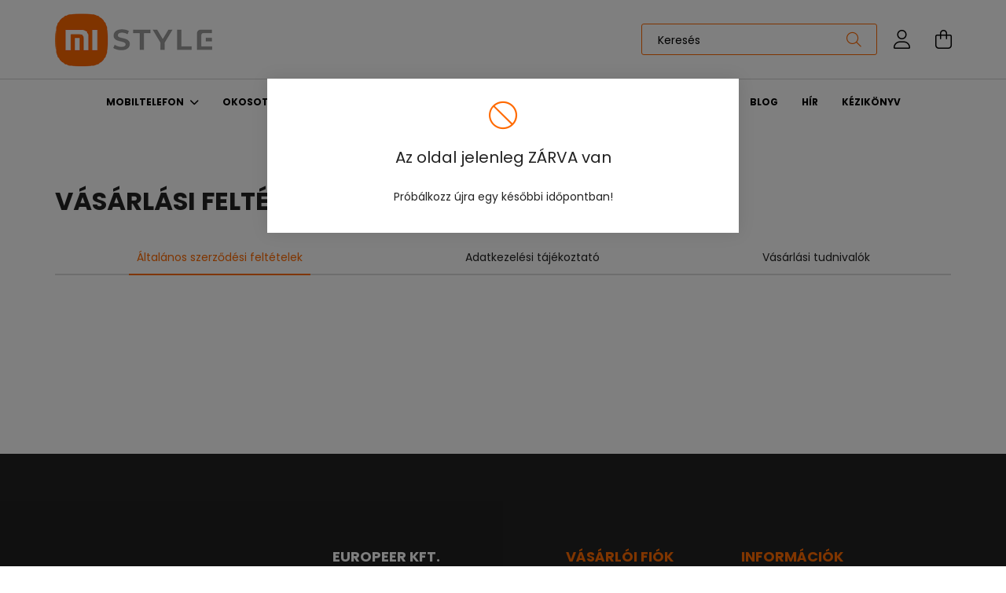

--- FILE ---
content_type: text/html; charset=UTF-8
request_url: https://www.mistyle.hu/altalanos-szerzodesi-feltetelek
body_size: 15628
content:
<!DOCTYPE html>
<html lang="hu">
<head>
    <meta charset="utf-8">
<meta name="description" content="Vásárlási feltételek, MiStyle webáruház">
<meta name="robots" content="index, follow">
<meta http-equiv="X-UA-Compatible" content="IE=Edge">
<meta property="og:site_name" content="MiStyle webáruház" />
<meta property="og:title" content="Vásárlási feltételek - MiStyle webáruház">
<meta property="og:description" content="Vásárlási feltételek, MiStyle webáruház">
<meta property="og:type" content="website">
<meta property="og:url" content="https://www.mistyle.hu/altalanos-szerzodesi-feltetelek">
<meta name="theme-color" content="#ff6a00">
<meta name="msapplication-TileColor" content="#ff6a00">
<meta name="mobile-web-app-capable" content="yes">
<meta name="apple-mobile-web-app-capable" content="yes">
<meta name="MobileOptimized" content="320">
<meta name="HandheldFriendly" content="true">

<title>Vásárlási feltételek - MiStyle webáruház</title>


<script>
var service_type="shop";
var shop_url_main="https://www.mistyle.hu";
var actual_lang="hu";
var money_len="0";
var money_thousend=" ";
var money_dec=",";
var shop_id=58798;
var unas_design_url="https:"+"/"+"/"+"www.mistyle.hu"+"/"+"!common_design"+"/"+"base"+"/"+"002103"+"/";
var unas_design_code='002103';
var unas_base_design_code='2100';
var unas_design_ver=4;
var unas_design_subver=4;
var unas_shop_url='https://www.mistyle.hu';
var responsive="yes";
var price_nullcut_disable=1;
var config_plus=new Array();
config_plus['product_tooltip']=1;
config_plus['cart_redirect']=1;
config_plus['money_type']='Ft';
config_plus['money_type_display']='Ft';
var lang_text=new Array();

var UNAS = UNAS || {};
UNAS.shop={"base_url":'https://www.mistyle.hu',"domain":'www.mistyle.hu',"username":'mistlye.unas.hu',"id":58798,"lang":'hu',"currency_type":'Ft',"currency_code":'HUF',"currency_rate":'1',"currency_length":0,"base_currency_length":0,"canonical_url":'https://www.mistyle.hu/altalanos-szerzodesi-feltetelek'};
UNAS.design={"code":'002103',"page":'terms'};
UNAS.api_auth="f4e1a4bb146be9dc439b0f5ed9662a62";
UNAS.customer={"email":'',"id":0,"group_id":0,"without_registration":0};
UNAS.shop["only_private_customer_can_purchase"] = false;
 

UNAS.text = {
    "button_overlay_close": `Bezár`,
    "popup_window": `Felugró ablak`,
    "list": `lista`,
    "updating_in_progress": `frissítés folyamatban`,
    "updated": `frissítve`,
    "is_opened": `megnyitva`,
    "is_closed": `bezárva`,
    "deleted": `törölve`,
    "consent_granted": `hozzájárulás megadva`,
    "consent_rejected": `hozzájárulás elutasítva`,
    "field_is_incorrect": `mező hibás`,
    "error_title": `Hiba.`,
    "product_variants": `termék változatok`,
    "product_added_to_cart": `A termék a kosárba került`,
    "product_added_to_cart_with_qty_problem": `A termékből csak [qty_added_to_cart] [qty_unit] került kosárba.`,
    "product_removed_from_cart": `A termék törölve a kosárból`,
    "reg_title_name": `Név`,
    "reg_title_company_name": `Cégnév`,
    "number_of_items_in_cart": `Kosárban lévő tételek száma`,
    "cart_is_empty": `A kosár üres`,
    "cart_updated": `A kosár frissült`,
    "mandatory": `Kötelező kitölteni.`
};


UNAS.text["delete_from_compare"]= `Törlés összehasonlításból`;
UNAS.text["comparison"]= `Összehasonlítás`;

UNAS.text["delete_from_favourites"]= `Törlés a kedvencek közül`;
UNAS.text["add_to_favourites"]= `Kedvencekhez`;








window.lazySizesConfig=window.lazySizesConfig || {};
window.lazySizesConfig.loadMode=1;
window.lazySizesConfig.loadHidden=false;

window.dataLayer = window.dataLayer || [];
function gtag(){dataLayer.push(arguments)};
gtag('js', new Date());
</script>

<script src="https://www.mistyle.hu/!common_packages/jquery/jquery-3.2.1.js?mod_time=1683104288"></script>
<script src="https://www.mistyle.hu/!common_packages/jquery/plugins/migrate/migrate.js?mod_time=1683104288"></script>
<script src="https://www.mistyle.hu/!common_packages/jquery/plugins/autocomplete/autocomplete.js?mod_time=1751447088"></script>
<script src="https://www.mistyle.hu/!common_packages/jquery/plugins/tools/overlay/overlay.js?mod_time=1759905184"></script>
<script src="https://www.mistyle.hu/!common_packages/jquery/plugins/tools/toolbox/toolbox.expose.js?mod_time=1725518406"></script>
<script src="https://www.mistyle.hu/!common_packages/jquery/plugins/lazysizes/lazysizes.min.js?mod_time=1683104288"></script>
<script src="https://www.mistyle.hu/!common_packages/jquery/plugins/lazysizes/plugins/bgset/ls.bgset.min.js?mod_time=1753269494"></script>
<script src="https://www.mistyle.hu/!common_packages/jquery/own/shop_common/exploded/common.js?mod_time=1769410770"></script>
<script src="https://www.mistyle.hu/!common_packages/jquery/own/shop_common/exploded/common_overlay.js?mod_time=1759905184"></script>
<script src="https://www.mistyle.hu/!common_packages/jquery/own/shop_common/exploded/common_shop_popup.js?mod_time=1759905184"></script>
<script src="https://www.mistyle.hu/!common_packages/jquery/own/shop_common/exploded/function_favourites.js?mod_time=1725525526"></script>
<script src="https://www.mistyle.hu/!common_packages/jquery/own/shop_common/exploded/function_compare.js?mod_time=1751447088"></script>
<script src="https://www.mistyle.hu/!common_packages/jquery/own/shop_common/exploded/function_recommend.js?mod_time=1751447088"></script>
<script src="https://www.mistyle.hu/!common_packages/jquery/own/shop_common/exploded/function_product_print.js?mod_time=1725525526"></script>
<script src="https://www.mistyle.hu/!common_packages/jquery/own/shop_common/exploded/function_product_subscription.js?mod_time=1751447088"></script>
<script src="https://www.mistyle.hu/!common_packages/jquery/plugins/hoverintent/hoverintent.js?mod_time=1683104288"></script>
<script src="https://www.mistyle.hu/!common_packages/jquery/own/shop_tooltip/shop_tooltip.js?mod_time=1759905184"></script>
<script src="https://www.mistyle.hu/!common_packages/jquery/plugins/responsive_menu/responsive_menu-unas.js?mod_time=1683104288"></script>
<script src="https://www.mistyle.hu/!common_design/base/002100/main.js?mod_time=1759905184"></script>
<script src="https://www.mistyle.hu/!common_packages/jquery/plugins/flickity/v3/flickity.pkgd.min.js?mod_time=1759905184"></script>
<script src="https://www.mistyle.hu/!common_packages/jquery/plugins/toastr/toastr.min.js?mod_time=1683104288"></script>
<script src="https://www.mistyle.hu/!common_packages/jquery/plugins/tippy/popper-2.4.4.min.js?mod_time=1683104288"></script>
<script src="https://www.mistyle.hu/!common_packages/jquery/plugins/tippy/tippy-bundle.umd.min.js?mod_time=1683104288"></script>

<link href="https://www.mistyle.hu/temp/shop_58798_867bd442606df5bcb4fb7ed818507bf0.css?mod_time=1769863448" rel="stylesheet" type="text/css">

<link href="https://www.mistyle.hu/altalanos-szerzodesi-feltetelek" rel="canonical">
<link id="favicon-192x192" rel="icon" type="image/png" href="https://www.mistyle.hu/shop_ordered/58798/pic/Logo/MI-favicon-192.png" sizes="192x192">
<link href="https://www.mistyle.hu/shop_ordered/58798/design_pic/favicon.ico" rel="shortcut icon">
<script>
        var google_consent=1;
    
        gtag('consent', 'default', {
           'ad_storage': 'denied',
           'ad_user_data': 'denied',
           'ad_personalization': 'denied',
           'analytics_storage': 'denied',
           'functionality_storage': 'denied',
           'personalization_storage': 'denied',
           'security_storage': 'granted'
        });

    
        gtag('consent', 'update', {
           'ad_storage': 'denied',
           'ad_user_data': 'denied',
           'ad_personalization': 'denied',
           'analytics_storage': 'denied',
           'functionality_storage': 'denied',
           'personalization_storage': 'denied',
           'security_storage': 'granted'
        });

        </script>
    <script async src="https://www.googletagmanager.com/gtag/js?id=UA-161971510-2"></script>    <script>
    gtag('config', 'UA-161971510-2');

          gtag('config', 'G-W6CYDXR4DF');
                </script>
        <script>
    var google_analytics=1;

       </script>
           <script>
        gtag('config', 'AW-345684340',{'allow_enhanced_conversions':true});
                </script>
            <script>
        var google_ads=1;

                gtag('event','remarketing', {
            'ecomm_pagetype': 'other'        });
            </script>
    
    <script>
    var facebook_pixel=1;
    /* <![CDATA[ */
        !function(f,b,e,v,n,t,s){if(f.fbq)return;n=f.fbq=function(){n.callMethod?
            n.callMethod.apply(n,arguments):n.queue.push(arguments)};if(!f._fbq)f._fbq=n;
            n.push=n;n.loaded=!0;n.version='2.0';n.queue=[];t=b.createElement(e);t.async=!0;
            t.src=v;s=b.getElementsByTagName(e)[0];s.parentNode.insertBefore(t,s)}(window,
                document,'script','//connect.facebook.net/en_US/fbevents.js');

        fbq('init', '494918868420317');
                        fbq('init', '683279642294339');
                        fbq('track', 'PageView', {}, {eventID:'PageView.aX6beCIZMCgtzXJ0IDOr_QAAcJI'});
        
        $(document).ready(function() {
            $(document).on("addToCart", function(event, product_array){
                facebook_event('AddToCart',{
					content_name: product_array.name,
					content_category: product_array.category,
					content_ids: [product_array.sku],
					contents: [{'id': product_array.sku, 'quantity': product_array.qty}],
					content_type: 'product',
					value: product_array.price,
					currency: 'HUF'
				}, {eventID:'AddToCart.' + product_array.event_id});
            });

            $(document).on("addToFavourites", function(event, product_array){
                facebook_event('AddToWishlist', {
                    content_ids: [product_array.sku],
                    content_type: 'product'
                }, {eventID:'AddToFavourites.' + product_array.event_id});
            });
        });

    /* ]]> */
    </script>
<script>
(function(i,s,o,g,r,a,m){i['BarionAnalyticsObject']=r;i[r]=i[r]||function(){
    (i[r].q=i[r].q||[]).push(arguments)},i[r].l=1*new Date();a=s.createElement(o),
    m=s.getElementsByTagName(o)[0];a.async=1;a.src=g;m.parentNode.insertBefore(a,m)
})(window, document, 'script', 'https://pixel.barion.com/bp.js', 'bp');
                    
bp('init', 'addBarionPixelId', ' BP-5hE996A5Qm-BE ');
</script>
<noscript><img height='1' width='1' style='display:none' alt='' src='https://pixel.barion.com/a.gif?__ba_pixel_id= BP-5hE996A5Qm-BE &ev=contentView&noscript=1'/></noscript>

<!-- MailChimp Script Code-->
<script id="mcjs">
    !function(c,h,i,m,p){
        m=c.createElement(h),p=c.getElementsByTagName(h)[0],m.async=1,m.src=i,p.parentNode.insertBefore(m,p)
    }
    (document,"script","https://chimpstatic.com/mcjs-connected/js/users/2e9daefe9c6bc36ce060d61e1/23adc4e4d0946aaa564f49db5.js");
</script>


    <meta content="width=device-width, initial-scale=1.0" name="viewport" />
    <link rel="preconnect" href="https://fonts.gstatic.com">
    <link rel="preload" href="https://fonts.googleapis.com/css2?family=Poppins:wght@400;700&display=swap" as="style" />
    <link rel="stylesheet" href="https://fonts.googleapis.com/css2?family=Poppins:wght@400;700&display=swap" media="print" onload="this.media='all'">
    <noscript>
        <link rel="stylesheet" href="https://fonts.googleapis.com/css2?family=Poppins:wght@400;700&display=swap" />
    </noscript>
    
    
    
    
    

    
    
    
            
        
        
        
        
        
    
    
</head>




<body class='design_ver4 design_subver1 design_subver2 design_subver3 design_subver4' id="ud_shop_help">
<div id="image_to_cart" style="display:none; position:absolute; z-index:100000;"></div>
<div class="overlay_common overlay_warning" id="overlay_cart_add"></div>
<script>$(document).ready(function(){ overlay_init("cart_add",{"onBeforeLoad":false}); });</script>
<div class="overlay_common overlay_error" id="overlay_close">
<div class="overlay-icon overlay-info__icon icon--info text-info"></div>
<div class="overlay-icon overlay-ok__icon icon--check text-success"></div>
<div class="overlay-icon overlay-error__icon icon--ban text-danger"></div>
<div class="overlay-icon overlay-warning__icon icon--exclamation text-warning"></div>
<div class="overlay-icon overlay-dialog__icon icon--question2 text-info"></div>

<div class="overlay_title">Az oldal jelenleg ZÁRVA van</div>

    <div class="overlay_text">Próbálkozz újra egy későbbi időpontban!</div>










<div class="overlay-buttons row no-gutters justify-content-center flex-row-reverse ">
    </div></div>
<script>$(document).ready(function(){ overlay_init("close",{"load":true,"closeOnEsc":false,"maskLoadSpeed":0,"maskOpacity":1}); });</script>
	<script>
	$(document).ready(function(){
        document.querySelector("body").addEventListener("mousewheel",function(event){
            event.preventDefault();
        }, { passive: false });
		$(window).scroll(function() {
			$('html, body').animate({scrollTop:'0px'}, 0);
	    });
		$("body").css("overflow", "hidden");
	});
	</script>
	<div id="overlay_login_outer"></div>	
	<script>
	$(document).ready(function(){
	    var login_redir_init="";

		$("#overlay_login_outer").overlay({
			onBeforeLoad: function() {
                var login_redir_temp=login_redir_init;
                if (login_redir_act!="") {
                    login_redir_temp=login_redir_act;
                    login_redir_act="";
                }

									$.ajax({
						type: "GET",
						async: true,
						url: "https://www.mistyle.hu/shop_ajax/ajax_popup_login.php",
						data: {
							shop_id:"58798",
							lang_master:"hu",
                            login_redir:login_redir_temp,
							explicit:"ok",
							get_ajax:"1"
						},
						success: function(data){
							$("#overlay_login_outer").html(data);
							if (unas_design_ver >= 5) $("#overlay_login_outer").modal('show');
							$('#overlay_login1 input[name=shop_pass_login]').keypress(function(e) {
								var code = e.keyCode ? e.keyCode : e.which;
								if(code.toString() == 13) {		
									document.form_login_overlay.submit();		
								}	
							});	
						}
					});
								},
			top: 50,
			mask: {
	color: "#000000",
	loadSpeed: 200,
	maskId: "exposeMaskOverlay",
	opacity: 0.7
},
			closeOnClick: (config_plus['overlay_close_on_click_forced'] === 1),
			onClose: function(event, overlayIndex) {
				$("#login_redir").val("");
			},
			load: false
		});
		
			});
	function overlay_login() {
		$(document).ready(function(){
			$("#overlay_login_outer").overlay().load();
		});
	}
	function overlay_login_remind() {
        if (unas_design_ver >= 5) {
            $("#overlay_remind").overlay().load();
        } else {
            $(document).ready(function () {
                $("#overlay_login_outer").overlay().close();
                setTimeout('$("#overlay_remind").overlay().load();', 250);
            });
        }
	}

    var login_redir_act="";
    function overlay_login_redir(redir) {
        login_redir_act=redir;
        $("#overlay_login_outer").overlay().load();
    }
	</script>  
	<div class="overlay_common overlay_info" id="overlay_remind"></div>
<script>$(document).ready(function(){ overlay_init("remind",[]); });</script>

	<script>
    	function overlay_login_error_remind() {
		$(document).ready(function(){
			load_login=0;
			$("#overlay_error").overlay().close();
			setTimeout('$("#overlay_remind").overlay().load();', 250);	
		});
	}
	</script>  
	<div class="overlay_common overlay_info" id="overlay_newsletter"></div>
<script>$(document).ready(function(){ overlay_init("newsletter",[]); });</script>

<script>
function overlay_newsletter() {
    $(document).ready(function(){
        $("#overlay_newsletter").overlay().load();
    });
}
</script>
<div class="overlay_common overlay_info" id="overlay_product_subscription"></div>
<script>$(document).ready(function(){ overlay_init("product_subscription",[]); });</script>
<div class="overlay_common overlay_error" id="overlay_script"></div>
<script>$(document).ready(function(){ overlay_init("script",[]); });</script>
<style> .grecaptcha-badge { display: none !important; } </style>     <script>
    $(document).ready(function() {
        $.ajax({
            type: "GET",
            url: "https://www.mistyle.hu/shop_ajax/ajax_stat.php",
            data: {master_shop_id:"58798",get_ajax:"1"}
        });
    });
    </script>
    

<div id="container" class="no-slideshow  page_shop_help filter-not-exists">
            <header class="header position-relative">
            
            <div class="header-inner">
                <div class="header-container container">
                    <div class="row gutters-5 flex-nowrap justify-content-center align-items-center">
                            <div id="header_logo_img" class="js-element logo col-auto flex-shrink-1 order-2 order-xl-1" data-element-name="header_logo">
        <div class="header_logo-img-container">
            <div class="header_logo-img-wrapper">
                                                            <a href="https://mistyle.hu/">                        <picture>
                                                            <source media="(max-width: 575.98px)" srcset="https://www.mistyle.hu/!common_design/custom/mistlye.unas.hu/element/layout_hu_header_logo-300x80_2_small.png?time=1672760380 150w" sizes="150px"/>
                                                                                        <source media="(max-width: 991.98px)" srcset="https://www.mistyle.hu/!common_design/custom/mistlye.unas.hu/element/layout_hu_header_logo-300x80_2_large.png?time=1672760380 146w" sizes="146px"/>
                                                        <img                                  src="https://www.mistyle.hu/!common_design/custom/mistlye.unas.hu/element/layout_hu_header_logo-300x80_2_default.png?time=1672760380"
                                 srcset="https://www.mistyle.hu/!common_design/custom/mistlye.unas.hu/element/layout_hu_header_logo-300x80_2_default.png?time=1672760380 1x"
                                 alt="MiStyle webáruház"/>
                        </picture>
                        </a>                                                </div>
        </div>
    </div>


                        <div class="header__left col-auto col-xl order-1 order-xl-2">
                            <div class="d-flex align-items-center justify-content-center">
                                <button type="button" class="hamburger__btn js-hamburger-btn dropdown--btn d-xl-none" id="hamburger__btn" aria-label="hamburger button" data-btn-for=".hamburger__dropdown">
                                    <span class="hamburger__btn-icon icon--hamburger"></span>
                                </button>
                                
                            </div>
                        </div>

                        <div class="header__right col col-xl-auto order-3 py-3 py-lg-5">
                            <div class="d-flex align-items-center justify-content-end">
                                
                                
                                <div class="search-open-btn d-block d-lg-none icon--search text-center" onclick="toggleSearch();"></div>
                                <div class="search__container">
                                    <div class="search-box position-relative ml-auto container px-0 browser-is-chrome" id="box_search_content">
    <form name="form_include_search" id="form_include_search" action="https://www.mistyle.hu/shop_search.php" method="get">
        <div class="box-search-group mb-0">
            <input data-stay-visible-breakpoint="992" name="search" id="box_search_input" value=""
                   aria-label="Keresés" pattern=".{3,100}" title="Írj be hosszabb kereső kifejezést!" placeholder="Keresés"
                   type="text" maxlength="100" class="ac_input form-control js-search-input" autocomplete="off" required            >
            <div class="search-box__search-btn-outer input-group-append" title="Keresés">
                <button class="search-btn" aria-label="Keresés">
                    <span class="search-btn-icon icon--search"></span>
                </button>
            </div>
            <div class="search__loading">
                <div class="loading-spinner--small"></div>
            </div>
        </div>
        <div class="search-box__mask"></div>
    </form>
    <div class="ac_results"></div>
</div>
<script>
    $(document).ready(function(){
        $(document).on('smartSearchInputLoseFocus', function(){
            if ($('.js-search-smart-autocomplete').length>0) {
                setTimeout(function(){
                    let height = $(window).height() - ($('.js-search-smart-autocomplete').offset().top - $(window).scrollTop()) - 20;
                    $('.search-smart-autocomplete').css('max-height', height + 'px');
                }, 300);
            }
        });
    });
</script>



                                </div>
                                <div class="profil__container">
                                                <div class="profile">
            <button type="button" class="profile__btn js-profile-btn dropdown--btn" id="profile__btn" data-orders="https://www.mistyle.hu/shop_order_track.php" aria-label="profile button" data-btn-for=".profile__dropdown">
                <span class="profile__btn-icon icon--head"></span>
            </button>
        </div>
    
                                </div>
                                <div class="cart-box__container pr-3 pr-xl-0">
                                    <button class="cart-box__btn dropdown--btn" aria-label="cart button" type="button" data-btn-for=".cart-box__dropdown">
                                        <span class="cart-box__btn-icon icon--cart">
                                                <span id='box_cart_content' class='cart-box'>            </span>
                                        </span>
                                    </button>
                                </div>
                            </div>
                        </div>
                    </div>
                </div>
            </div>
                            <div class="header-menus d-none d-xl-block">
                    <div class="container text-center position-relative">
                        <ul class="main-menus d-none d-lg-flex justify-content-center text-left js-main-menus-content cat-menus level-0 plus-menus level-0" data-level="0">
                                <li class='cat-menu  has-child js-cat-menu-976880' data-id="976880">

        <span class="cat-menu__name font-weight-bold">
                            <a class='cat-menu__link font-weight-bold' href='https://www.mistyle.hu/mobiltelefon' >
                            Mobiltelefon            </a>
        </span>

        			    <div class="cat-menu__sublist js-sublist level-1 ">
        <div class="sublist-inner js-sublist-inner ps__child--consume">
            <div class="cat-menu__sublist-inner d-flex">
                <div class="flex-grow-1">
                    <ul class="cat-menus level-1 row" data-level="cat-level-1">
                                                    <li class="col-2 mb-5 cat-menu js-cat-menu-841509" data-id="841509">
                                <span class="cat-menu__name text-uppercase font-weight-bold" >
                                    <a class="cat-menu__link" href="https://www.mistyle.hu/poco-mobiltelefon" >
                                    Poco mobiltelefon
                                                                            </a>
                                </span>
                                                            </li>
                                                    <li class="col-2 mb-5 cat-menu js-cat-menu-663460" data-id="663460">
                                <span class="cat-menu__name text-uppercase font-weight-bold" >
                                    <a class="cat-menu__link" href="https://www.mistyle.hu/xiaomi-mobiltelefon" >
                                    Xiaomi mobiltelefon
                                                                            </a>
                                </span>
                                                            </li>
                                                    <li class="col-2 mb-5 cat-menu js-cat-menu-153252" data-id="153252">
                                <span class="cat-menu__name text-uppercase font-weight-bold" >
                                    <a class="cat-menu__link" href="https://www.mistyle.hu/mobiltelefon-tartozek" >
                                    Mobiltelefon tartozék
                                                                            </a>
                                </span>
                                                            </li>
                                            </ul>
                </div>
                            </div>
        </div>
    </div>


            </li>
    <li class='cat-menu  has-child js-cat-menu-414068' data-id="414068">

        <span class="cat-menu__name font-weight-bold">
                            <a class='cat-menu__link font-weight-bold' href='https://www.mistyle.hu/okosotthon' >
                            Okosotthon            </a>
        </span>

        			    <div class="cat-menu__sublist js-sublist level-1 ">
        <div class="sublist-inner js-sublist-inner ps__child--consume">
            <div class="cat-menu__sublist-inner d-flex">
                <div class="flex-grow-1">
                    <ul class="cat-menus level-1 row" data-level="cat-level-1">
                                                    <li class="col-2 mb-5 cat-menu js-cat-menu-155574" data-id="155574">
                                <span class="cat-menu__name text-uppercase font-weight-bold" >
                                    <a class="cat-menu__link" href="https://www.mistyle.hu/aramellatas" >
                                    Áramellátás
                                                                            </a>
                                </span>
                                                            </li>
                                                    <li class="col-2 mb-5 cat-menu has-child js-cat-menu-956033" data-id="956033">
                                <span class="cat-menu__name text-uppercase font-weight-bold" >
                                    <a class="cat-menu__link" href="https://www.mistyle.hu/biztonsag" >
                                    Biztonság
                                                                            </a>
                                </span>
                                                                        <div class="cat-menu__list level-2">
        <ul class="cat-menus level-2" data-level="cat-level-2">
                            <li class="cat-menu js-cat-menu-825202" data-id="825202">
                    <span class="cat-menu__name" >
                        <a class="cat-menu__link" href="https://www.mistyle.hu/kamera" >                        Kamera
                                                    </a>                    </span>
                                    </li>
                            <li class="cat-menu js-cat-menu-642643" data-id="642643">
                    <span class="cat-menu__name" >
                        <a class="cat-menu__link" href="https://www.mistyle.hu/kaputelefon" >                        Kaputelefon
                                                    </a>                    </span>
                                    </li>
                                </ul>
    </div>


                                                            </li>
                                                    <li class="col-2 mb-5 cat-menu js-cat-menu-823310" data-id="823310">
                                <span class="cat-menu__name text-uppercase font-weight-bold" >
                                    <a class="cat-menu__link" href="https://www.mistyle.hu/eletmod" >
                                    Életmód
                                                                            </a>
                                </span>
                                                            </li>
                                                    <li class="col-2 mb-5 cat-menu js-cat-menu-319373" data-id="319373">
                                <span class="cat-menu__name text-uppercase font-weight-bold" >
                                    <a class="cat-menu__link" href="https://www.mistyle.hu/erzekelo" >
                                    Érzékelő
                                                                            </a>
                                </span>
                                                            </li>
                                                    <li class="col-2 mb-5 cat-menu js-cat-menu-297961" data-id="297961">
                                <span class="cat-menu__name text-uppercase font-weight-bold" >
                                    <a class="cat-menu__link" href="https://www.mistyle.hu/okos-futes-hutes" >
                                    Fűtés és hűtés
                                                                            </a>
                                </span>
                                                            </li>
                                                    <li class="col-2 mb-5 cat-menu js-cat-menu-267715" data-id="267715">
                                <span class="cat-menu__name text-uppercase font-weight-bold" >
                                    <a class="cat-menu__link" href="https://www.mistyle.hu/okos-haztartasi-kisgep" >
                                    Háztartási kisgép
                                                                            </a>
                                </span>
                                                            </li>
                                                    <li class="col-2 mb-5 cat-menu js-cat-menu-256759" data-id="256759">
                                <span class="cat-menu__name text-uppercase font-weight-bold" >
                                    <a class="cat-menu__link" href="https://www.mistyle.hu/legtisztito" >
                                    Légtisztító
                                                                            </a>
                                </span>
                                                            </li>
                                                    <li class="col-2 mb-5 cat-menu js-cat-menu-151045" data-id="151045">
                                <span class="cat-menu__name text-uppercase font-weight-bold" >
                                    <a class="cat-menu__link" href="https://www.mistyle.hu/takaritogep" >
                                    Takarítógép
                                                                            </a>
                                </span>
                                                            </li>
                                                    <li class="col-2 mb-5 cat-menu js-cat-menu-976658" data-id="976658">
                                <span class="cat-menu__name text-uppercase font-weight-bold" >
                                    <a class="cat-menu__link" href="https://www.mistyle.hu/takaritogep-tartozek" >
                                    Takarítógép tartozék
                                                                            </a>
                                </span>
                                                            </li>
                                                    <li class="col-2 mb-5 cat-menu js-cat-menu-682778" data-id="682778">
                                <span class="cat-menu__name text-uppercase font-weight-bold" >
                                    <a class="cat-menu__link" href="https://www.mistyle.hu/tartozek" >
                                    Tartozék
                                                                            </a>
                                </span>
                                                            </li>
                                                    <li class="col-2 mb-5 cat-menu js-cat-menu-607399" data-id="607399">
                                <span class="cat-menu__name text-uppercase font-weight-bold" >
                                    <a class="cat-menu__link" href="https://www.mistyle.hu/Vezerles-taviranyitas" >
                                    Vezérlés
                                                                            </a>
                                </span>
                                                            </li>
                                                    <li class="col-2 mb-5 cat-menu js-cat-menu-238415" data-id="238415">
                                <span class="cat-menu__name text-uppercase font-weight-bold" >
                                    <a class="cat-menu__link" href="https://www.mistyle.hu/okos-vilagitas" >
                                    Világítás
                                                                            </a>
                                </span>
                                                            </li>
                                            </ul>
                </div>
                            </div>
        </div>
    </div>


            </li>
    <li class='cat-menu  has-child js-cat-menu-887754' data-id="887754">

        <span class="cat-menu__name font-weight-bold">
                            <a class='cat-menu__link font-weight-bold' href='https://www.mistyle.hu/szabadido-es-haztartas' >
                            Szabadidő és háztartás            </a>
        </span>

        			    <div class="cat-menu__sublist js-sublist level-1 ">
        <div class="sublist-inner js-sublist-inner ps__child--consume">
            <div class="cat-menu__sublist-inner d-flex">
                <div class="flex-grow-1">
                    <ul class="cat-menus level-1 row" data-level="cat-level-1">
                                                    <li class="col-2 mb-5 cat-menu js-cat-menu-241323" data-id="241323">
                                <span class="cat-menu__name text-uppercase font-weight-bold" >
                                    <a class="cat-menu__link" href="https://www.mistyle.hu/elektromos-roller" >
                                    Elektromos roller
                                                                            </a>
                                </span>
                                                            </li>
                                                    <li class="col-2 mb-5 cat-menu js-cat-menu-303955" data-id="303955">
                                <span class="cat-menu__name text-uppercase font-weight-bold" >
                                    <a class="cat-menu__link" href="https://www.mistyle.hu/elektromos-roller-tartozek" >
                                    Elektromos roller tartozék
                                                                            </a>
                                </span>
                                                            </li>
                                                    <li class="col-2 mb-5 cat-menu js-cat-menu-776939" data-id="776939">
                                <span class="cat-menu__name text-uppercase font-weight-bold" >
                                    <a class="cat-menu__link" href="https://www.mistyle.hu/spl/776939/Haztartas" >
                                    Háztartás
                                                                            </a>
                                </span>
                                                            </li>
                                                    <li class="col-2 mb-5 cat-menu js-cat-menu-694676" data-id="694676">
                                <span class="cat-menu__name text-uppercase font-weight-bold" >
                                    <a class="cat-menu__link" href="https://www.mistyle.hu/spl/694676/Irodaszer" >
                                    Irodaszer
                                                                            </a>
                                </span>
                                                            </li>
                                                    <li class="col-2 mb-5 cat-menu js-cat-menu-258523" data-id="258523">
                                <span class="cat-menu__name text-uppercase font-weight-bold" >
                                    <a class="cat-menu__link" href="https://www.mistyle.hu/konyhafelszereles" >
                                    Konyhafelszerelés
                                                                            </a>
                                </span>
                                                            </li>
                                                    <li class="col-2 mb-5 cat-menu js-cat-menu-913014" data-id="913014">
                                <span class="cat-menu__name text-uppercase font-weight-bold" >
                                    <a class="cat-menu__link" href="https://www.mistyle.hu/okosora" >
                                    Okosóra
                                                                            </a>
                                </span>
                                                            </li>
                                                    <li class="col-2 mb-5 cat-menu js-cat-menu-871475" data-id="871475">
                                <span class="cat-menu__name text-uppercase font-weight-bold" >
                                    <a class="cat-menu__link" href="https://www.mistyle.hu/okosora-tartozek" >
                                    Okosóra tartozék
                                                                            </a>
                                </span>
                                                            </li>
                                                    <li class="col-2 mb-5 cat-menu has-child js-cat-menu-630722" data-id="630722">
                                <span class="cat-menu__name text-uppercase font-weight-bold" >
                                    <a class="cat-menu__link" href="https://www.mistyle.hu/ruhazati-kiegeszito" >
                                    Ruházati kiegészítő
                                                                            </a>
                                </span>
                                                                        <div class="cat-menu__list level-2">
        <ul class="cat-menus level-2" data-level="cat-level-2">
                            <li class="cat-menu js-cat-menu-984360" data-id="984360">
                    <span class="cat-menu__name" >
                        <a class="cat-menu__link" href="https://www.mistyle.hu/laptop-hatitaska" >                        Laptop hátitáska
                                                    </a>                    </span>
                                    </li>
                            <li class="cat-menu js-cat-menu-511258" data-id="511258">
                    <span class="cat-menu__name" >
                        <a class="cat-menu__link" href="https://www.mistyle.hu/spl/511258/Utazotaska" >                        Utazótáska
                                                    </a>                    </span>
                                    </li>
                            <li class="cat-menu js-cat-menu-303449" data-id="303449">
                    <span class="cat-menu__name" >
                        <a class="cat-menu__link" href="https://www.mistyle.hu/egyeb-ruhazati-kiegeszito" >                        Egyéb
                                                    </a>                    </span>
                                    </li>
                                </ul>
    </div>


                                                            </li>
                                                    <li class="col-2 mb-5 cat-menu js-cat-menu-151830" data-id="151830">
                                <span class="cat-menu__name text-uppercase font-weight-bold" >
                                    <a class="cat-menu__link" href="https://www.mistyle.hu/Sport-es-mozgas" >
                                    Sport és mozgás
                                                                            </a>
                                </span>
                                                            </li>
                                                    <li class="col-2 mb-5 cat-menu js-cat-menu-982309" data-id="982309">
                                <span class="cat-menu__name text-uppercase font-weight-bold" >
                                    <a class="cat-menu__link" href="https://www.mistyle.hu/spl/982309/Szerszam" >
                                    Szerszám
                                                                            </a>
                                </span>
                                                            </li>
                                                    <li class="col-2 mb-5 cat-menu js-cat-menu-868689" data-id="868689">
                                <span class="cat-menu__name text-uppercase font-weight-bold" >
                                    <a class="cat-menu__link" href="https://www.mistyle.hu/szepsegapolas" >
                                    Szépségápolás
                                                                            </a>
                                </span>
                                                            </li>
                                                    <li class="col-2 mb-5 cat-menu js-cat-menu-418502" data-id="418502">
                                <span class="cat-menu__name text-uppercase font-weight-bold" >
                                    <a class="cat-menu__link" href="https://www.mistyle.hu/takaritoeszkoz" >
                                    Takarítóeszköz
                                                                            </a>
                                </span>
                                                            </li>
                                                    <li class="col-2 mb-5 cat-menu js-cat-menu-434798" data-id="434798">
                                <span class="cat-menu__name text-uppercase font-weight-bold" >
                                    <a class="cat-menu__link" href="https://www.mistyle.hu/takaritoeszkoz-tartozek" >
                                    Takarítóeszköz tartozék
                                                                            </a>
                                </span>
                                                            </li>
                                                    <li class="col-2 mb-5 cat-menu js-cat-menu-784870" data-id="784870">
                                <span class="cat-menu__name text-uppercase font-weight-bold" >
                                    <a class="cat-menu__link" href="https://www.mistyle.hu/vilagitas" >
                                    Világítás
                                                                            </a>
                                </span>
                                                            </li>
                                            </ul>
                </div>
                            </div>
        </div>
    </div>


            </li>
    <li class='cat-menu  has-child js-cat-menu-342515' data-id="342515">

        <span class="cat-menu__name font-weight-bold">
                            <a class='cat-menu__link font-weight-bold' href='https://www.mistyle.hu/multimedia-es-kiegeszito' >
                            Multimédia és kiegészítő            </a>
        </span>

        			    <div class="cat-menu__sublist js-sublist level-1 ">
        <div class="sublist-inner js-sublist-inner ps__child--consume">
            <div class="cat-menu__sublist-inner d-flex">
                <div class="flex-grow-1">
                    <ul class="cat-menus level-1 row" data-level="cat-level-1">
                                                    <li class="col-2 mb-5 cat-menu js-cat-menu-601719" data-id="601719">
                                <span class="cat-menu__name text-uppercase font-weight-bold" >
                                    <a class="cat-menu__link" href="https://www.mistyle.hu/autos-tartozek" >
                                    Autós tartozék
                                                                            </a>
                                </span>
                                                            </li>
                                                    <li class="col-2 mb-5 cat-menu js-cat-menu-233563" data-id="233563">
                                <span class="cat-menu__name text-uppercase font-weight-bold" >
                                    <a class="cat-menu__link" href="https://www.mistyle.hu/digitalis-rajztabla" >
                                    Digitális rajztábla
                                                                            </a>
                                </span>
                                                            </li>
                                                    <li class="col-2 mb-5 cat-menu js-cat-menu-103076" data-id="103076">
                                <span class="cat-menu__name text-uppercase font-weight-bold" >
                                    <a class="cat-menu__link" href="https://www.mistyle.hu/fulhallgato" >
                                    Fülhallgató
                                                                            </a>
                                </span>
                                                            </li>
                                                    <li class="col-2 mb-5 cat-menu js-cat-menu-168022" data-id="168022">
                                <span class="cat-menu__name text-uppercase font-weight-bold" >
                                    <a class="cat-menu__link" href="https://www.mistyle.hu/Hangszoro" >
                                    Hangszóró
                                                                            </a>
                                </span>
                                                            </li>
                                                    <li class="col-2 mb-5 cat-menu js-cat-menu-374791" data-id="374791">
                                <span class="cat-menu__name text-uppercase font-weight-bold" >
                                    <a class="cat-menu__link" href="https://www.mistyle.hu/spl/374791/Halozat" >
                                    Hálózat
                                                                            </a>
                                </span>
                                                            </li>
                                                    <li class="col-2 mb-5 cat-menu js-cat-menu-606209" data-id="606209">
                                <span class="cat-menu__name text-uppercase font-weight-bold" >
                                    <a class="cat-menu__link" href="https://www.mistyle.hu/szamitogep-periferia" >
                                    Számítógép periféria
                                                                            </a>
                                </span>
                                                            </li>
                                                    <li class="col-2 mb-5 cat-menu js-cat-menu-284360" data-id="284360">
                                <span class="cat-menu__name text-uppercase font-weight-bold" >
                                    <a class="cat-menu__link" href="https://www.mistyle.hu/spl/284360/Szorakoztato-elektronika" >
                                    Szórakoztató elektronika
                                                                            </a>
                                </span>
                                                            </li>
                                                    <li class="col-2 mb-5 cat-menu js-cat-menu-251064" data-id="251064">
                                <span class="cat-menu__name text-uppercase font-weight-bold" >
                                    <a class="cat-menu__link" href="https://www.mistyle.hu/Tablet" >
                                    Tablet
                                                                            </a>
                                </span>
                                                            </li>
                                                    <li class="col-2 mb-5 cat-menu js-cat-menu-221236" data-id="221236">
                                <span class="cat-menu__name text-uppercase font-weight-bold" >
                                    <a class="cat-menu__link" href="https://www.mistyle.hu/tablet-tartozek" >
                                    Tablet tartozék
                                                                            </a>
                                </span>
                                                            </li>
                                                    <li class="col-2 mb-5 cat-menu js-cat-menu-592611" data-id="592611">
                                <span class="cat-menu__name text-uppercase font-weight-bold" >
                                    <a class="cat-menu__link" href="https://www.mistyle.hu/televizio" >
                                    Televízió
                                                                            </a>
                                </span>
                                                            </li>
                                                    <li class="col-2 mb-5 cat-menu js-cat-menu-829175" data-id="829175">
                                <span class="cat-menu__name text-uppercase font-weight-bold" >
                                    <a class="cat-menu__link" href="https://www.mistyle.hu/tolto-es-kabel" >
                                    Töltő és kábel
                                                                            </a>
                                </span>
                                                            </li>
                                            </ul>
                </div>
                            </div>
        </div>
    </div>


            </li>

<script>
    $(document).ready(function () {
                    $('.cat-menu.has-child').hoverIntent({
                over: function () {
                    $(this).addClass('is-opened');
                    $('html').addClass('cat-level-0-is-opened');
                },
                out: function () {
                    $(this).removeClass('is-opened');
                    $('html').removeClass('cat-level-0-is-opened');
                },
                interval: 100,
                sensitivity: 10,
                timeout: 250
            });
            });
</script>

                            			<li class="plus-menu" data-id="280779">
			<span class="plus-menu__name font-weight-bold">
									<a class="plus-menu__link" href="https://www.mistyle.hu/akcio" >
									Akció
				</a>
			</span>
					</li>
			<li class="plus-menu" data-id="930300">
			<span class="plus-menu__name font-weight-bold">
									<a class="plus-menu__link" href="https://www.mistyle.hu/blog" >
									Blog
				</a>
			</span>
					</li>
			<li class="plus-menu" data-id="677649">
			<span class="plus-menu__name font-weight-bold">
									<a class="plus-menu__link" href="https://www.mistyle.hu/hirek-ujdonsagok" >
									Hír
				</a>
			</span>
					</li>
			<li class="plus-menu" data-id="866331">
			<span class="plus-menu__name font-weight-bold">
									<a class="plus-menu__link" href="https://www.mistyle.hu/kezikonyv" >
									Kézikönyv
				</a>
			</span>
					</li>
			<li class="plus-menu" data-id="178900">
			<span class="plus-menu__name font-weight-bold">
									<a class="plus-menu__link" href="https://www.mistyle.hu/otp-aruhitel" >
									OTP áruhitel
				</a>
			</span>
					</li>
		<script>
		$(document).ready(function () {
							$('.plus-menu.has-child').hoverIntent({
					over: function () {
						$(this).addClass('is-opened');
						$('html').addClass('cat-level-0-is-opened');
					},
					out: function () {
						$(this).removeClass('is-opened');
						$('html').removeClass('cat-level-0-is-opened');
					},
					interval: 100,
					sensitivity: 10,
					timeout: 0
				});
					});
	</script>


                        </ul>
                    </div>
                </div>
                    </header>
    
            <main class="main">
            <div class="main__content">
                                    
                                <div class="main__title">
    <div class="container">
        <h1 class="main-title">Vásárlási feltételek</h1>
    </div>
</div>

                <div class="page_content_outer">
                    <div id='page_help_content' class='page_content container'>
            <div id="page_help_tabs" class="page_tabs position-relative text-center d-none d-lg-flex justify-content-around mb-4">
                            <div id="page_help_tab_terms" rel="terms" class="page_tab">Általános&nbsp;szerződési&nbsp;feltételek</div>
                            <div id="page_help_tab_privacy_policy" rel="privacy_policy" class="page_tab">Adatkezelési&nbsp;tájékoztató</div>
                            <div id="page_help_tab_help" rel="help" class="page_tab">Vásárlási&nbsp;tudnivalók</div>
                    </div>
                <div id="tab2_terms" rel="terms" class="page_tab2">Általános&nbsp;szerződési&nbsp;feltételek</div>
        <div id='page_help_tab_terms_content' class='page_help_tab_content text-justify'>
                            <script id="fbarat-embed" src="//admin.fogyasztobarat.hu/e-api.js" data-id="O30OKP95" data-type="aszf"></script>
                    </div>
            <div id="tab2_privacy_policy" rel="privacy_policy" class="page_tab2">Adatkezelési&nbsp;tájékoztató</div>
        <div id='page_help_tab_privacy_policy_content' class='page_help_tab_content text-justify'>
                            <script id="fbarat-embed-2" src="//admin.fogyasztobarat.hu/e-api.js" data-id="O30OKP95" data-type="at"></script>
                    </div>
            <div id="tab2_help" rel="help" class="page_tab2">Vásárlási&nbsp;tudnivalók</div>
        <div id='page_help_tab_help_content' class='page_help_tab_content text-justify'>
                                                                                    <a id="help_item_1"></a>                        <div class='page_artdet_name_outer'><div class='page_artdet_name page_help_title text-uppercase py-2 font-xxl font-weight-bold text-cn mb-3'>
                                Garancia és szerviz
                            </div></div>
                                        <div class='page_help_content text-justify'><p>A Xiaomi termékek garanciális és szerviz hátterét az <strong>TMX Mobile Solution Kft.</strong> biztosítja ügyfeleinek.</p>
<ul>
<li>Telefonszám: +36 1 585-8381</li>
<li>E-mail cím: <a href="mailto:info@tmx.hu">info@tmx.hu</a></li>
<li>Web: <a href="https://www.tmx.hu/">https://www.tmx.hu/</a></li>
<li>Székhely: H-2040 Budaörs, Kinizsi u. 1-3.</li>
</ul>
<p>&nbsp;</p>
<p><iframe width="600" height="450" style="border: 0;" src="https://www.google.com/maps/embed?pb=!1m18!1m12!1m3!1d2698.1242902008903!2d18.961034676289465!3d47.44851659888065!2m3!1f0!2f0!3f0!3m2!1i1024!2i768!4f13.1!3m3!1m2!1s0x4741db6389b1ed09%3A0xb9e48d29941e5568!2sTMX%20Mobile%20Solution%20Szerviz%20Kft.!5e0!3m2!1shu!2shu!4v1671620566789!5m2!1shu!2shu" allowfullscreen="allowfullscreen" loading="lazy" referrerpolicy="no-referrer-when-downgrade"></iframe></p></div>
                                    </div>
        <script>
        $('.page_tab').first().addClass('page_tab_active');
        $('.page_tab2').first().addClass('page_tab2_active');
        $('#page_help_tab_'+$('.page_tab_active').attr('rel')+"_content").show();

        $('.page_tab').click(function() {
            $('.page_tab').removeClass('page_tab_active');
            $('.page_tab2').removeClass('page_tab2_active');

            $(this).addClass('page_tab_active');
            $('#tab2_'+$(this).attr('rel')).addClass('page_tab2_active');

            $('.page_help_tab_content').hide();
            $('#page_help_tab_'+$(this).attr('rel')+"_content").show();
        });
        $('.page_tab2').click(function() {
            $('.page_tab').removeClass('page_tab_active');
            $('.page_tab2').not('#tab2_'+$(this).attr('rel')).removeClass('page_tab2_active');

            $(this).toggleClass('page_tab2_active');
            $('#page_help_tab_'+$(this).attr('rel')).toggleClass('page_tab_active');

            $('.page_help_tab_content').not('#page_help_tab_'+$(this).attr('rel')+"_content").slideUp();
            $('#page_help_tab_'+$(this).attr('rel')+"_content").stop().slideToggle(400);
            $("html, body").animate({ scrollTop: $(this).parent().offset().top - getHeaderHeight() - 70 }, 400);
        });

                $("#page_help_tab_terms").trigger("click");
            </script>
</div>
                </div>
            </div>
        </main>
    
            <footer>
            <div class="footer">
                <div class="footer-container container-max-xxl">
                    <div class="footer__navigation">
                        <div class="d-flex flex-wrap">
                            <div class="footer__left mb-5 mb-xl-0">
                                <nav class="footer__nav footer__nav-1 mb-5 mb-lg-3">
                                        <div class="js-element footer_v2_menu_1 mb-5" data-element-name="footer_v2_menu_1">
                    <div class="footer__header h5">
                Europeer Kft.
            </div>
                                        <p><a class="blog__btn-more position-relative btn btn-primary" href="https://www.mistyle.hu/kozvetlen-uzenet">Küldj közvetlen üzenetet!</a></p>
            </div>


                                    <div class="footer_social footer_v2_social">
                                        <ul class="footer__list d-flex list--horizontal justify-content-end">
                                                        <li class="js-element footer_v2_social-list-item" data-element-name="footer_v2_social"><p><a href="https://www.facebook.com/mistyle.hu" target="_blank" rel="noopener">facebook</a></p></li>
            <li class="js-element footer_v2_social-list-item" data-element-name="footer_v2_social"><p><a href="https://www.instagram.com/mistyle.hu/" target="_blank" rel="noopener">instagram</a></p></li>
    

                                            <li><button type="button" class="cookie-alert__btn-open btn btn-text icon--cookie" id="cookie_alert_close" onclick="cookie_alert_action(0,-1)" title="Adatkezelési beállítások"></button></li>
                                        </ul>
                                    </div>
                                </nav>
                            </div>
                            <div class="footer__right d-flex flex-wrap">
                                <nav class="footer__nav footer__nav-2 mb-5 mb-lg-3">    <div class="js-element footer_v2_menu_2 " data-element-name="footer_v2_menu_2">
                    <div class="footer__header h5">
                Vásárlói fiók
            </div>
                                        <ul>
<li><a href="https://www.mistyle.hu/belepes">Belépés</a></li>
<li><a href="https://www.mistyle.hu/regisztracio">Regisztráció</a></li>
<li><a href="https://www.mistyle.hu/profilom">Profilom</a></li>
<li><a href="https://www.mistyle.hu/kosar">Kosár</a></li>
<li><a href="https://www.mistyle.hu/kedvenceim">Kedvenceim</a></li>
</ul>
            </div>

</nav>
                                <nav class="footer__nav footer__nav-3 mb-5 mb-lg-3">    <div class="js-element footer_v2_menu_3 " data-element-name="footer_v2_menu_3">
                    <div class="footer__header h5">
                Információk
            </div>
                                        <p><a href="https://www.mistyle.hu/altalanos-szerzodesi-feltetelek">Általános szerződési feltételek</a></p>
<p><a href="https://www.mistyle.hu/adatkezelesi-tajekoztato">Adatkezelési tájékoztató</a></p>
<p><a href="https://www.mistyle.hu/vasarlasi-tudnivalok">Vásárlási tudnivalók</a></p>
<p><a href="https://www.mistyle.hu/elerhetosegek">Elérhetőségek</a></p>
<p><img src="https://www.mistyle.hu/shop_ordered/58798/pic/barion-card-strip-intl__medium.png" alt="" width="300" height="22" /></p>
<!-- ÁRUKERESŐ.HU CODE - PLEASE DO NOT MODIFY THE LINES BELOW -->
<div style="background:transparent; text-align:center; padding-top:5px; margin:0; width:120px">
<a title="Árukereső.hu" href="https://www.arukereso.hu/" target="_blank" style="display: block; border:0; padding:0; margin:0"><img style="padding:0; margin:0; border:0" alt="Árukereső.hu" src="https://static.arukereso.hu/hu/logo-120.png"/></a>
<a title="Árukereső.hu" style="line-height:16px; font-size:11px; font-family:Arial, Verdana; color:#222222" href="https://www.arukereso.hu/" target="_blank">Árukereső.hu</a>
</div>
<!-- ÁRUKERESŐ.HU CODE END -->
            </div>

</nav>
                            </div>
                        </div>
                    </div>
                </div>
                
            </div>

            <div class="partners">
                <div class="partners__container container d-flex flex-wrap align-items-center justify-content-center">
                    
                    <div class="checkout__box d-inline-flex flex-wrap align-items-center justify-content-center my-3 text-align-center" >
        <div class="checkout__item m-2">
                <a href="https://www.barion.com/" target="_blank" class="checkout__link" rel="nofollow noopener">
                    <img class="checkout__img lazyload" title="A kényelmes és biztonságos online fizetést a Barion Payment Zrt. biztosítja, MNB engedély száma: H-EN-I-1064/2013. Bankkártya adatai áruházunkhoz nem jutnak el." alt="A kényelmes és biztonságos online fizetést a Barion Payment Zrt. biztosítja, MNB engedély száma: H-EN-I-1064/2013. Bankkártya adatai áruházunkhoz nem jutnak el."
                 src="https://www.mistyle.hu/main_pic/space.gif" data-src="https://www.mistyle.hu/!common_design/own/image/logo/checkout/logo_checkout_barion_com_box.png" data-srcset="https://www.mistyle.hu/!common_design/own/image/logo/checkout/logo_checkout_barion_com_box-2x.png 2x"
                 width="397" height="40"
                 style="width:397px;max-height:40px;"
            >
                </a>
            </div>
        <div class="checkout__item m-2">
                <a href="https://www.mistyle.hu/shop_contact.php?tab=payment" target="_blank" class="checkout__link" rel="nofollow noopener">
                    <img class="checkout__img lazyload" title="otp_aruhitel" alt="otp_aruhitel"
                 src="https://www.mistyle.hu/main_pic/space.gif" data-src="https://www.mistyle.hu/!common_design/own/image/logo/checkout/logo_checkout_otp_aruhitel_box.png" data-srcset="https://www.mistyle.hu/!common_design/own/image/logo/checkout/logo_checkout_otp_aruhitel_box-2x.png 2x"
                 width="190" height="40"
                 style="width:190px;max-height:40px;"
            >
                </a>
            </div>
    </div>
                    <div class="certificate__box d-inline-flex flex-wrap align-items-center justify-content-center my-3">
        <div class="certificate__item m-2">
                <a title="Árukereső, a hiteles vásárlási kalauz" href="https://www.arukereso.hu/" target="_blank" class="text_normal has-img"><img src="https://image.arukereso.hu/trustedbadge/209421-150x74-a13fa52bbf9f64491f212020263cf4d6.png" alt="Árukereső, a hiteles vásárlási kalauz" /></a>
            </div>
    </div>
                </div>
            </div>
        </footer>
    
                <div class="hamburger__dropdown dropdown--content" data-content-for=".profile__btn" data-content-direction="left">
            <div class="hamburger__btn-close btn-close" data-close-btn-for=".hamburger__btn, .hamburger__dropdown"></div>
            <div class="hamburger__dropdown-inner d-flex flex-column h-100">
                <div id="responsive_cat_menu"><div id="responsive_cat_menu_content"><script>var responsive_menu='$(\'#responsive_cat_menu ul\').responsive_menu({ajax_type: "GET",ajax_param_str: "cat_key|aktcat",ajax_url: "https://www.mistyle.hu/shop_ajax/ajax_box_cat.php",ajax_data: "master_shop_id=58798&lang_master=hu&get_ajax=1&type=responsive_call&box_var_name=shop_cat&box_var_responsive=yes&box_var_scroll_top=no&box_var_section=content&box_var_highlight=yes&box_var_type=normal&box_var_multilevel_id=responsive_cat_menu",menu_id: "responsive_cat_menu",scroll_top: "no"});'; </script><div class="responsive_menu"><div class="responsive_menu_nav"><div class="responsive_menu_navtop"><div class="responsive_menu_back "></div><div class="responsive_menu_title ">&nbsp;</div><div class="responsive_menu_close "></div></div><div class="responsive_menu_navbottom"></div></div><div class="responsive_menu_content"><ul style="display:none;"><li><div class="next_level_arrow"></div><span class="ajax_param">976880|0</span><a href="https://www.mistyle.hu/mobiltelefon" class="text_small has_child resp_clickable" onclick="return false;">Mobiltelefon</a></li><li><div class="next_level_arrow"></div><span class="ajax_param">414068|0</span><a href="https://www.mistyle.hu/okosotthon" class="text_small has_child resp_clickable" onclick="return false;">Okosotthon</a></li><li><div class="next_level_arrow"></div><span class="ajax_param">887754|0</span><a href="https://www.mistyle.hu/szabadido-es-haztartas" class="text_small has_child resp_clickable" onclick="return false;">Szabadidő és háztartás</a></li><li><div class="next_level_arrow"></div><span class="ajax_param">342515|0</span><a href="https://www.mistyle.hu/multimedia-es-kiegeszito" class="text_small has_child resp_clickable" onclick="return false;">Multimédia és kiegészítő</a></li><li class="responsive_menu_item_page"><span class="ajax_param">9999999280779|0</span><a href="https://www.mistyle.hu/akcio" class="text_small responsive_menu_page resp_clickable" onclick="return false;" target="_top">Akció</a></li><li class="responsive_menu_item_page"><span class="ajax_param">9999999930300|0</span><a href="https://www.mistyle.hu/blog" class="text_small responsive_menu_page resp_clickable" onclick="return false;" target="_top">Blog</a></li><li class="responsive_menu_item_page"><span class="ajax_param">9999999677649|0</span><a href="https://www.mistyle.hu/hirek-ujdonsagok" class="text_small responsive_menu_page resp_clickable" onclick="return false;" target="_top">Hír</a></li><li class="responsive_menu_item_page"><span class="ajax_param">9999999866331|0</span><a href="https://www.mistyle.hu/kezikonyv" class="text_small responsive_menu_page resp_clickable" onclick="return false;" target="_top">Kézikönyv</a></li><li class="responsive_menu_item_page"><span class="ajax_param">9999999178900|0</span><a href="https://www.mistyle.hu/otp-aruhitel" class="text_small responsive_menu_page resp_clickable" onclick="return false;" target="_top">OTP áruhitel</a></li></ul></div></div></div></div>
                <div class="d-flex">
                    
                    
                </div>
            </div>
        </div>

                    <div class="cart-box__dropdown dropdown--content js-cart-box-dropdown" data-content-direction="right" data-content-for=".cart-box__btn">
                <div class="cart-box__btn-close btn-close d-none"  data-close-btn-for=".cart-box__btn, .cart-box__dropdown"></div>
                <div id="box_cart_content2" class="h-100">
                    <div class="loading-spinner-wrapper text-center">
                        <div class="loading-spinner--small" style="width:30px;height:30px;margin-bottom:10px;"></div>
                    </div>
                    <script>
                        $(document).ready(function(){
                            $('.cart-box__btn').click(function(){
                                let $this_btn = $(this);
                                const $box_cart_2 = $("#box_cart_content2");
                                const $box_cart_close_btn = $box_cart_2.closest('.js-cart-box-dropdown').find('.cart-box__btn-close');

                                if (!$this_btn.hasClass('ajax-loading') && !$this_btn.hasClass('is-loaded')) {
                                    $.ajax({
                                        type: "GET",
                                        async: true,
                                        url: "https://www.mistyle.hu/shop_ajax/ajax_box_cart.php?get_ajax=1&lang_master=hu&cart_num=2",
                                        beforeSend:function(){
                                            $this_btn.addClass('ajax-loading');
                                            $box_cart_2.addClass('ajax-loading');
                                        },
                                        success: function (data) {
                                            $box_cart_2.html(data).removeClass('ajax-loading').addClass("is-loaded");
                                            $box_cart_close_btn.removeClass('d-none');
                                            $this_btn.removeClass('ajax-loading').addClass("is-loaded");
                                        }
                                    });
                                }
                            });
                        });
                    </script>
                    
                </div>
                <div class="loading-spinner"></div>
            </div>
        
                    <div class="profile__dropdown dropdown--content d-xl-block" data-content-direction="right" data-content-for=".profile__btn">
            <div class="profile__btn-close btn-close" data-close-btn-for=".profile__btn, .profile__dropdown"></div>
                            <div class="profile__header mb-4 h4">Belépés</div>
                <div class='login-box__loggedout-container'>
                    <form name="form_login" action="https://www.mistyle.hu/shop_logincheck.php" method="post"><input name="file_back" type="hidden" value="/altalanos-szerzodesi-feltetelek"><input type="hidden" name="login_redir" value="" id="login_redir">
                    <div class="login-box__form-inner">
                        <div class="form-group login-box__input-field form-label-group">
                            <input name="shop_user_login" id="shop_user_login" aria-label="Email"
                                   placeholder="Email" maxlength="100" class="form-control" maxlength="100" type="email" autocomplete="email"                                   spellcheck="false" autocomplete="off" autocapitalize="off" required
                            >
                            <label for="shop_user_login">Email</label>
                        </div>
                        <div class="form-group login-box__input-field form-label-group">
                            <input name="shop_pass_login" id="shop_pass_login" aria-label="Jelszó" placeholder="Jelszó"
                                   class="form-control" spellcheck="false" autocomplete="off" autocapitalize="off" type="password" maxlength="100"
                            >
                            <label for="shop_pass_login">Jelszó</label>
                        </div>
                        <button type="submit" class="btn btn-primary btn-block">Belép</button>
                    </div>
                    <div class="btn-wrap mt-2">
                        <button type="button" class="login-box__remind-btn btn btn-link px-0 py-2 text-primary" onclick="overlay_login_remind();$('.profile__dropdown').removeClass('is-active');">Elfelejtettem a jelszavamat</button>
                    </div>
                    </form>

                    <div class="line-separator"></div>

                    <div class="login-box__other-buttons">
                        <div class="btn-wrap">
                            <a class="login-box__reg-btn btn btn-outline-primary btn-block" href="https://www.mistyle.hu/shop_reg.php?no_reg=0">Regisztráció</a>
                        </div>
                                            </div>
                </div>
                    </div>
    
    </div>

<button class="back_to_top btn btn-secondary btn-square--lg icon--chevron-up" type="button" aria-label="jump to top button"></button>

<script>
/* <![CDATA[ */
function add_to_favourites(value,cikk,id,id_outer,master_key) {
    var temp_cikk_id=cikk.replace(/-/g,'__unas__');
    if($("#"+id).hasClass("remove_favourites")){
	    $.ajax({
	    	type: "POST",
	    	url: "https://www.mistyle.hu/shop_ajax/ajax_favourites.php",
	    	data: "get_ajax=1&action=remove&cikk="+cikk+"&shop_id=58798",
	    	success: function(result){
	    		if(result=="OK") {
                var product_array = {};
                product_array["sku"] = cikk;
                product_array["sku_id"] = temp_cikk_id;
                product_array["master_key"] = master_key;
                $(document).trigger("removeFromFavourites", product_array);                if (google_analytics==1) gtag("event", "remove_from_wishlist", { 'sku':cikk });	    		    if ($(".page_artdet_func_favourites_"+temp_cikk_id).attr("alt")!="") $(".page_artdet_func_favourites_"+temp_cikk_id).attr("alt","Kedvencekhez");
	    		    if ($(".page_artdet_func_favourites_"+temp_cikk_id).attr("title")!="") $(".page_artdet_func_favourites_"+temp_cikk_id).attr("title","Kedvencekhez");
	    		    $(".page_artdet_func_favourites_text_"+temp_cikk_id).html("Kedvencekhez");
	    		    $(".page_artdet_func_favourites_"+temp_cikk_id).removeClass("remove_favourites");
	    		    $(".page_artdet_func_favourites_outer_"+temp_cikk_id).removeClass("added");
	    		}
	    	}
    	});
    } else {
	    $.ajax({
	    	type: "POST",
	    	url: "https://www.mistyle.hu/shop_ajax/ajax_favourites.php",
	    	data: "get_ajax=1&action=add&cikk="+cikk+"&shop_id=58798",
	    	dataType: "JSON",
	    	success: function(result){
                var product_array = {};
                product_array["sku"] = cikk;
                product_array["sku_id"] = temp_cikk_id;
                product_array["master_key"] = master_key;
                product_array["event_id"] = result.event_id;
                $(document).trigger("addToFavourites", product_array);	    		if(result.success) {
	    		    if ($(".page_artdet_func_favourites_"+temp_cikk_id).attr("alt")!="") $(".page_artdet_func_favourites_"+temp_cikk_id).attr("alt","Törlés a kedvencek közül");
	    		    if ($(".page_artdet_func_favourites_"+temp_cikk_id).attr("title")!="") $(".page_artdet_func_favourites_"+temp_cikk_id).attr("title","Törlés a kedvencek közül");
	    		    $(".page_artdet_func_favourites_text_"+temp_cikk_id).html("Törlés a kedvencek közül");
	    		    $(".page_artdet_func_favourites_"+temp_cikk_id).addClass("remove_favourites");
	    		    $(".page_artdet_func_favourites_outer_"+temp_cikk_id).addClass("added");
	    		}
	    	}
    	});
     }
  }
var get_ajax=1;

    function calc_search_input_position(search_inputs) {
        let search_input = $(search_inputs).filter(':visible').first();
        if (search_input.length) {
            const offset = search_input.offset();
            const width = search_input.outerWidth(true);
            const height = search_input.outerHeight(true);
            const left = offset.left;
            const top = offset.top - $(window).scrollTop();

            document.documentElement.style.setProperty("--search-input-left-distance", `${left}px`);
            document.documentElement.style.setProperty("--search-input-right-distance", `${left + width}px`);
            document.documentElement.style.setProperty("--search-input-bottom-distance", `${top + height}px`);
            document.documentElement.style.setProperty("--search-input-height", `${height}px`);
        }
    }

    var autocomplete_width;
    var small_search_box;
    var result_class;

    function change_box_search(plus_id) {
        result_class = 'ac_results'+plus_id;
        $("."+result_class).css("display","none");
        autocomplete_width = $("#box_search_content" + plus_id + " #box_search_input" + plus_id).outerWidth(true);
        small_search_box = '';

                if (autocomplete_width < 160) autocomplete_width = 160;
        if (autocomplete_width < 280) {
            small_search_box = ' small_search_box';
            $("."+result_class).addClass("small_search_box");
        } else {
            $("."+result_class).removeClass("small_search_box");
        }
        
        const search_input = $("#box_search_input"+plus_id);
                search_input.autocomplete().setOptions({ width: autocomplete_width, resultsClass: result_class, resultsClassPlus: small_search_box });
    }

    function init_box_search(plus_id) {
        const search_input = $("#box_search_input"+plus_id);

        
        
        change_box_search(plus_id);
        $(window).resize(function(){
            change_box_search(plus_id);
        });

        search_input.autocomplete("https://www.mistyle.hu/shop_ajax/ajax_box_search.php", {
            width: autocomplete_width,
            resultsClass: result_class,
            resultsClassPlus: small_search_box,
            minChars: 2,
            max: 7,
            extraParams: {
                'shop_id':'58798',
                'lang_master':'hu',
                'get_ajax':'1',
                'search': function() {
                    return search_input.val();
                }
            },
            onSelect: function() {
                var temp_search = search_input.val();

                if (temp_search.indexOf("unas_category_link") >= 0){
                    search_input.val("");
                    temp_search = temp_search.replace('unas_category_link¤','');
                    window.location.href = temp_search;
                } else {
                                        $("#form_include_search"+plus_id).submit();
                }
            },
            selectFirst: false,
                });
    }
    $(document).ready(function() {init_box_search("");});    function popup_compare_dialog(cikk) {
                if (cikk!="" && ($("#page_artlist_"+cikk.replace(/-/g,'__unas__')+" .page_art_func_compare").hasClass("page_art_func_compare_checked") || $(".page_artlist_sku_"+cikk.replace(/-/g,'__unas__')+" .page_art_func_compare").hasClass("page_art_func_compare_checked") || $(".page_artdet_func_compare_"+cikk.replace(/-/g,'__unas__')).hasClass("page_artdet_func_compare_checked"))) {
            compare_box_refresh(cikk,"delete");
        } else {
            if (cikk!="") compare_checkbox(cikk,"add")
                                    $.shop_popup("open",{
                ajax_url:"https://www.mistyle.hu/shop_compare.php",
                ajax_data:"cikk="+cikk+"&change_lang=hu&get_ajax=1",
                width: "content",
                height: "content",
                offsetHeight: 32,
                modal:0.6,
                contentId:"page_compare_table",
                popupId:"compare",
                class:"shop_popup_compare shop_popup_artdet",
                overflow: "auto"
            });

            if (google_analytics==1) gtag("event", "show_compare", { });

                    }
            }
    
$(document).ready(function(){
    setTimeout(function() {

        
    }, 300);

});

/* ]]> */
</script>


<script type="application/ld+json">{"@context":"https:\/\/schema.org\/","@type":"WebSite","url":"https:\/\/www.mistyle.hu\/","name":"MiStyle web\u00e1ruh\u00e1z","potentialAction":{"@type":"SearchAction","target":"https:\/\/www.mistyle.hu\/shop_search.php?search={search_term}","query-input":"required name=search_term"}}</script>

<script type="application/ld+json">{"@context":"https:\/\/schema.org\/","@type":"Organization","name":"Europeer Kft.","legalName":"Europeer Kft.","url":"https:\/\/www.mistyle.hu","address":{"@type":"PostalAddress","streetAddress":"Form\u00e1s utca 60. 2. \u00e9p.","addressLocality":"Cs\u00f6m\u00f6r","postalCode":"2141","addressCountry":"HU"},"contactPoint":{"@type":"contactPoint","telephone":"+36 20 415-8417","email":"info@thesaleshouse.eu"}}</script>


</body>


</html>